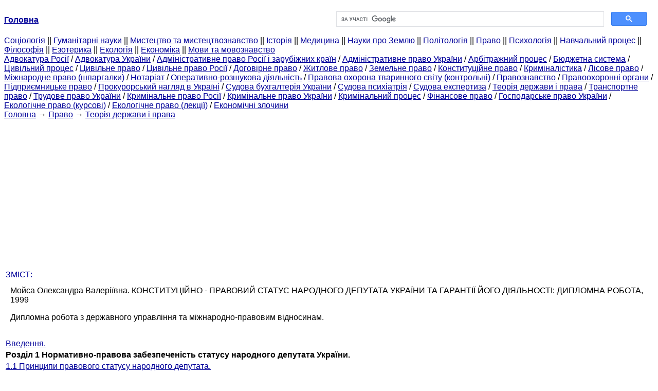

--- FILE ---
content_type: text/html
request_url: https://ibib.ltd.ua/konstitutsionno-pravovoy-status-narodnogo.html
body_size: 10597
content:
<!DOCTYPE HTML PUBLIC "-//W3C//DTD HTML 4.01 Transitional//EN">
<html lang="uk">
<head>
<script async src="//pagead2.googlesyndication.com/pagead/js/adsbygoogle.js"></script>
<script>
     (adsbygoogle = window.adsbygoogle || []).push({
          google_ad_client: "ca-pub-9016879489064789",
          enable_page_level_ads: true
     });
</script>
<meta name="viewport" content="width=device-width, initial-scale=1.0">
<meta http-equiv="content-type" content="text/html;charset=windows-1251">
<title>КОНСТИТУЦІЙНО - ПРАВОВИЙ СТАТУС НАРОДНОГО ДЕПУТАТА УКРАЇНИ І</title>
<meta name="description" content="Дипломна робота з державного управління та міжнародно-правовим відносинам ... Мойса Олександра Валеріївна. КОНСТИТУЦІЙНО - ПРАВОВИЙ СТАТУС НАРОДНОГО ДЕПУТАТА УКРАЇНИ ТА ГАРАНТІЇ ЙОГО ДІЯЛЬНОСТІ: ДИПЛОМНА - Теорія держави і права">
<meta name="keywords" content="КОНСТИТУЦІЙНО - ПРАВОВИЙ СТАТУС НАРОДНОГО ДЕПУТАТА УКРАЇНИ І">
<link rel="stylesheet" type="text/css" href="style.css">
</head><body link="#000099">
<center><table border="0" width="100%" cellpadding="0" cellspacing="0"><tr><td width="50%"><a href="/"><b>Головна</b></a></td><td width="50%">
<script async src="https://cse.google.com/cse.js?cx=fb89240ddcf7fd3ea"></script>
<div class="gcse-search"></div>
</td></tr></table></center>
<div><div><div><div><div><div>
<a href="cotsiologiya.html">Cоціологія</a> ||
<a href="gumanitarnyie-nauki.html">Гуманітарні науки</a> ||
<a href="iskusstvo-iskusstvovedenie.html">Мистецтво та мистецтвознавство</a> ||
<a href="istoriya.html">Історія</a> ||
<a href="meditsina.html">Медицина</a> ||
<a href="nauki-zemle.html">Науки про Землю</a> ||
<a href="politologiya.html">Політологія</a> ||
<a href="pravo.html">Право</a> ||
<a href="psihologiya.html">Психологія</a> ||
<a href="uchebnyiy-protsess.html">Навчальний процес</a> ||
<a href="filosofiya-knigi.html">Філософія</a> ||
<a href="ezoterika.html">Езотерика</a> ||
<a href="ekologiya.html">Екологія</a> ||
<a href="ekonomika.html">Економіка</a> ||
<a href="yazyiki-yazyikoznanie.html">Мови та мовознавство</a>
</div></div></div></div></div>
<div><div><div><div><div>
<a href="advokatura-rossii.html">Адвокатура Росії</a> / <a href="advokatura-ukrainy-uchebniki.html">Адвокатура України</a> / <a href="administrativnoe-pravo-rossii.html">Адміністративне право Росії і зарубіжних країн</a> / <a href="administrativnoe-pravo-lektsii.html">Адміністративне право України</a> / <a href="arbitrajnyiy-protsess-yuristu.html">Арбітражний процес</a> / <a href="byudjetnaya-sistema-uchebnik.html">Бюджетна система</a> / <a href="grajdanskiy-protsess-pravo.html">Цивільний процес</a> / <a href="grajdanskoe-pravo-nauka.html">Цивільне право</a> / <a href="grajdanskoe-pravo-rossii.html">Цивільне право Росії</a> / <a href="dogovornoe-pravo.html">Договірне право</a> / <a href="jilischnoe-pravo-uchebnik.html">Житлове право</a> / <a href="zemelnoe-pravo-uchebnik.html">Земельне право</a> / <a href="konstitutsionnoe-pravo-uchebnik.html">Конституційне право</a> / <a href="kriminalistika-nauka.html">Криміналістика</a> / <a href="lesnoe-pravo.html">Лісове право</a> / <a href="mejdunarodnoe-pravo-shpargalki.html">Міжнародне право (шпаргалки)</a> / <a href="notariat-pravo.html">Нотаріат</a> / <a href="operativno-rozyisknaya-deyatelnost.html">Оперативно-розшукова діяльність</a> / <a href="pravovaya-ohrana-jivotnogo-mira.html">Правова охорона тваринного світу (контрольні)</a> / <a href="pravovedenie.html">Правознавство</a> / <a href="pravoohranitelnyie-organyi-uchebnik.html">Правоохоронні органи</a> / <a href="predprinimatelskoe-pravo-zakon.html">Підприємницьке право</a> / <a href="prokurorskiy-nadzor-uchebnik.html">Прокурорський нагляд в Україні</a> / <a href="sudebnaya-buhgalteriya-ukrainy-uchebniki.html">Судова бухгалтерія України</a> / <a href="sudebnaya-psihiatriya-uchebnik.html">Судова психіатрія</a> / <a href="sudebnaya-ekspertiza.html">Судова експертиза</a> / <a href="teoriya-gosudarstva-prava.html">Теорія держави і права</a> / <a href="transportnoe-pravo.html">Транспортне право</a> / <a href="trudovoe-pravo-ukraine.html">Трудове право України</a> / <a href="ugolovnoe-pravo-rossii.html">Кримінальне право Росії</a> / <a href="ugolovnoe-pravo-uchebnik.html">Кримінальне право України</a> / <a href="ugolovnyiy-protsess-uchebnik.html">Кримінальний процес</a> / <a href="finansovoe-pravo.html">Фінансове право</a> / <a href="hozyaystvennoe-pravo-uchebnik.html">Господарське право України</a> / <a href="ekologicheskoe-pravo-kursovyie.html">Екологічне право (курсові)</a> / <a href="ekologicheskoe-pravo-lektsii.html">Екологічне право (лекції)</a> / <a href="ekonomicheskie-prestupleniya-uchebnik.html">Економічні злочини</a>
</div></div></div>
<div>
</div></div></div></div>
<div><div><a href="/">Головна</a> &#8594; <a href="pravo.html">Право</a> &#8594; <a href="teoriya-gosudarstva-prava.html">Теорія держави і права</a>
</div></div>
<center><script async src="//pagead2.googlesyndication.com/pagead/js/adsbygoogle.js"></script>
<ins class="adsbygoogle"
     style="display:block"
     data-ad-client="ca-pub-9016879489064789"
     data-ad-slot="3949310228"
     data-ad-format="auto"
     data-full-width-responsive="true"></ins>
<script>
(adsbygoogle = window.adsbygoogle || []).push({});
</script></center>
<div>
<table style="width: 100%; margin-top: 10px;">
<tr>
<td style="color: #000099; background-color: #ffffff"> <div>ЗМІСТ:</div></td>
</tr>
<tr>
<td style="background-color: #ffffff; padding: 10px;">
<div>Мойса Олександра Валеріївна. КОНСТИТУЦІЙНО - ПРАВОВИЙ СТАТУС НАРОДНОГО ДЕПУТАТА УКРАЇНИ ТА ГАРАНТІЇ ЙОГО ДІЯЛЬНОСТІ: ДИПЛОМНА РОБОТА, 1999</div>
<p>Дипломна робота з державного управління та міжнародно-правовим відносинам.<br></p>
</td>
</tr>
<tr>
<td style="text-align: left;">
</td>
</tr>
</table>
<table style="width: 100%; margin-top: 10px;">
<tr>
<td>
<div>
</div>
</td>
</tr>
<tr>
<td>
<a href="vvedenie5569.html">Введення.</a></td>
</tr>
<tr>
<td>
<b> Розділ 1 Нормативно-правова забезпеченість статусу народного депутата України. </b> </td>
</tr>
<tr>
<td>
<a href="11printsipyi-pravovogo-statusa-narodnogo.html">1.1 Принципи правового статусу народного депутата.</a>
<div>
</div></td>
</tr>
<tr>
<td>
<a href="konstitutsionnaya-reglamentatsiya-statusa.html">1.2 Конституційна регламентація статусу народного депутата.</a></td>
</tr>
<tr>
<td>
<a href="pravovoe-regulirovanie-polnomochiy.html">1.3. Правове регулювання повноважень.</a></td>
</tr>
<tr>
<td>
<b> Розділ 2 Повноваження народного депутата та їх реалізація </b></td>
</tr>
<tr>
<td>
<a href="obschie-polnomochiya.html">2.1. Загальні повноваження.</a> </td>
</tr>
<tr>
<td>
<a href="deputatskiy-zapros.html">Депутатський запит.</a></td>
</tr>
<tr>
<td>
<a href="pravo-zakonodatelnoy-initsiativyi.html">Право законодавчої ініціативи.</a></td>
</tr>
<tr>
<td>
<a href="polnomochiya-narodnogo-deputata-svyazannyie.html">Повноваження народного депутата, пов'язані з виконанням обов'язків у комітетах Верховної Ради.</a></td>
</tr>
<tr>
<td>
<a href="osnovaniya-prekrascheniya-polnomochiy.html">2.3 Підстави припинення повноважень депутата.</a></td>
</tr>
<tr>
<td>
<a href="dosrochnoe-prekraschenie-polnomochiy-narodnogo.html">Дострокове припинення повноважень народного депутата.</a></td>
</tr>
<tr>
<td>
<b> Розділ 3. Гарантії діяльності народного депутата України. </b></td>
</tr>
<tr>
<td>
<a href="ponyatie-garantiy-deputatskoy-deyatelnosti.html">Поняття гарантій депутатської діяльності та їх ознаки.</a></td>
</tr>
<tr>
<td>
<a href="sistema-garantiy-deputatskoy.html">Система гарантій депутатської діяльності.</a></td>
</tr>
<tr>
<td>
<a href="organizatsionno-pravovyie-garantii.html">Організаційно - правові гарантії.</a></td>
</tr>
<tr>
<td>
<a href="protsessualnyie-garantii-deputatskih.html">Процесуальні гарантії депутатських повноважень.</a></td>
</tr>
<tr>
<td>
<a href="materialno-pravovyie-garantii-deputatskoy.html">Матеріально-правові гарантії депутатської діяльності.</a></td>
</tr>
<tr>
<td>
<a href="deputatskiy-immunitet.html">3.3 Депутатський імунітет.</a></td>
</tr>
<tr>
<td>
<a href="deputatskaya-neprikosnovennost.html">Депутатська недоторканність.</a></td>
</tr>
<tr>
<td>
<a href="garantii-trudovyih-prav.html">Гарантії трудових прав депутата.</a></td>
</tr>
<tr>
<td>
<a href="zaklyuchenie5590.html">Висновок.</a></td>
</tr>
<tr>
<td>
<div>
</div>
<h6>Теорія держави і права:</h6></td>
</tr>
<tr>
<td>
<ol>
<li><a href="shpargalka-teorii-gosudarstva-prava-ukrainyi.html">Шпаргалка з теорії держави і права України. 2011 - 2011 год</a></li>
<li><a href="shpargalka-teorii-gosudarstva-prava-ukrainyi74.html">Шпаргалка з теорії держави і права України. 2011 - 2011 год</a></li>
<li><a href="shpagralka-pravu-ukrajini.html">ОНЮА. Шпагралка по праву України 2011 - 2011 год</a></li>
<li><a href="biletyi-gosudarstvennomu-pravu.html">ОНЮА. Квитки з державного права 2011 - 2011 год</a></li>
<li><a href="shpagralka-distsiplinni-derjava-pravo.html">ОНЮА. Шпагралка по дісціплінні держава і право 2011 - 2011 год</a></li>
<li><a href="shpagralka-teorii-gosudarstva.html">ОНЮА. Шпагралка з теорії держави і права 2011 - 2011 год</a></li>
<li><a href="istoriya-otechestvennogo-gosudarstva-prava.html">ОНЮА. Історія вітчизняного держави і права. Екзаменаційні відповіді 2011 - 2011 год</a></li>
<li><a href="kontrolnaya-rabota-istorii-gosudarstva-prava.html">ОНЮА. Контрольна робота з історії держави і права 2011 - 2011 год</a></li>
<li><a href="biletyi-gosudarstvennomu-pravu129.html">ОНЮА. Квитки з державного права 2011 - 2011 год</a></li>
<li><a href="shpargalki-teorii-gosudarstva.html">ОНЮА. Шпаргалки з теорії держави і права - 2011 рік</a></li>
<li><a href="teoriya-derjavi-prava.html">Скакун О.Ф.. Теорія держави и права - 2001 рік</a></li>
<li><a href="teoriya-gosudarstva-prava-2.html">Венгеров А.Б.. Теорія держави і права - 2000</a></li>
<li><a href="vseobschaya-istoriya-gosudarstva-prava.html">Омельченко О.А.. Загальна історія держави і права: Підручник у 2 т. Видання третє, виправлене. Т. 1-М.: ТОН - стожища. - 528 с - 2000</a></li>
<li><a href="kurs-gosudarstvennoy-nauki-tom-obschee.html">Чичерін Б.М.. Курс державної науки. Том I. Загальне державне право - 1894</a></li>
<li><a href="kurs-gosudarstvennoy-nauki-tom-iinauka.html">Чичерін Б.М.. Курс державної науки. Том II. Наука про суспільство або соціологія - 1894</a></li>
<li><a href="kurs-gosudarsmtvennoy-nauki-tom-iii.html">Чичерін Б.М.. Курс государсmтвенной науки. Том III. Політика - 1894</a></li>
<li><a href="teoriya-gosudarstva-prava-alekseev.html">С.С. Алексєєв. Теорія держави і права - рік</a></li>
</ol></td>
</tr>
</table>
</div>
<center>&copy; 2014-2022&nbsp; ibib.ltd.ua</center>
</body>
</html>


--- FILE ---
content_type: text/html; charset=utf-8
request_url: https://www.google.com/recaptcha/api2/aframe
body_size: 113
content:
<!DOCTYPE HTML><html><head><meta http-equiv="content-type" content="text/html; charset=UTF-8"></head><body><script nonce="dsnt0NW6-wfHdWyn6tGOAQ">/** Anti-fraud and anti-abuse applications only. See google.com/recaptcha */ try{var clients={'sodar':'https://pagead2.googlesyndication.com/pagead/sodar?'};window.addEventListener("message",function(a){try{if(a.source===window.parent){var b=JSON.parse(a.data);var c=clients[b['id']];if(c){var d=document.createElement('img');d.src=c+b['params']+'&rc='+(localStorage.getItem("rc::a")?sessionStorage.getItem("rc::b"):"");window.document.body.appendChild(d);sessionStorage.setItem("rc::e",parseInt(sessionStorage.getItem("rc::e")||0)+1);localStorage.setItem("rc::h",'1765193436447');}}}catch(b){}});window.parent.postMessage("_grecaptcha_ready", "*");}catch(b){}</script></body></html>